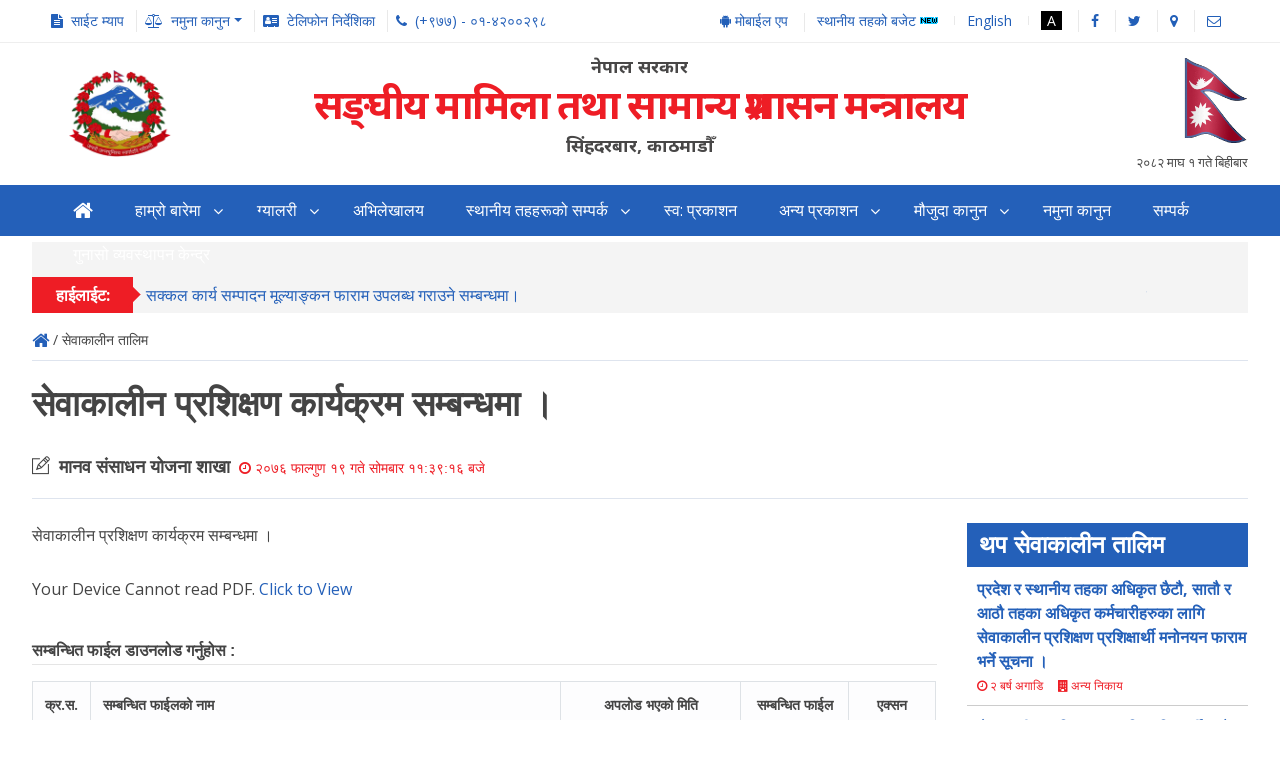

--- FILE ---
content_type: text/html; charset=UTF-8
request_url: https://www.mofaga.gov.np/news-notice/1749
body_size: 9197
content:
<!DOCTYPE html>
<html lang="np">
<head>
  <meta charset="utf-8">
  <title>सेवाकालीन प्रशिक्षण कार्यक्रम सम्बन्धमा ।</title>
  <meta content="width=device-width, initial-scale=1.0" name="viewport">
  <meta name="csrf-token" name="gOSNPsxAaPnGQweP4jvUNMIrLvRC0u4TCEn2nOR0">
  <meta property="og:title" content="सेवाकालीन प्रशिक्षण कार्यक्रम सम्बन्धमा ।"/>
<meta property="og:url" content="https://www.mofaga.gov.np/news-notice/1749"/>
<meta property="og:description" content="सेवाकालीन प्रशिक्षण कार्यक्रम सम्बन्धमा ।"/>
<meta property="og:image" content="https://www.mofaga.gov.np/images/og_image.jpg"/>
<meta property="og:type" content="article" />
<meta property="og:site_name " content=""/>
<meta name="twitter:card" content="summary">
<meta name="twitter:site" content="@mofaganepal">
<meta name="twitter:title" content="सेवाकालीन प्रशिक्षण कार्यक्रम सम्बन्धमा ।">
<meta name="twitter:image" content="https://www.mofaga.gov.np/images/og_image.jpg">
<meta name="robots" content="index,follow" />
<meta name="keywords" content="सेवाकालीन प्रशिक्षण कार्यक्रम सम्बन्धमा ।" />
<meta name="description" content="सेवाकालीन प्रशिक्षण कार्यक्रम सम्बन्धमा ।" />
<meta name="subject" content="सेवाकालीन प्रशिक्षण कार्यक्रम सम्बन्धमा । -">
<meta name="publisher" content="">
  <link href="https://www.mofaga.gov.np/uploads/img/Img-20230417173205295.png" rel="icon">
  <link href="img/apple-touch-icon.png" rel="apple-touch-icon">
  <link href="https://fonts.googleapis.com/css?family=Open+Sans:300,300i,400,400i,700,700i|Raleway:300,400,500,700,800|Montserrat:300,400,700" rel="stylesheet">
  <link rel="stylesheet" href="/css/app.css">
    
</head>
<script async src="https://www.googletagmanager.com/gtag/js?id=UA-163260228-1"></script>
<script>
    window.dataLayer = window.dataLayer || [];
    function gtag(){dataLayer.push(arguments);}
    gtag('js', new Date());
    gtag('config', 'UA-163260228-1');
</script>
<body id="body">  <!--==========================
    Top Bar
  ============================-->
<section id="topbar" class="d-none d-lg-block">
  <div class="container clearfix">
    <div class="contact-info float-left">
      <i class="fa fa-file-text"></i> <a href="https://www.mofaga.gov.np/site-map">साईट म्याप</a>
      <span class="nav-item dropdown"><i class="fa fa-balance-scale"></i> <a href="" class="nav-link dropdown-toggle" href="#" id="navbarDropdown" role="button" data-toggle="dropdown" aria-haspopup="true" aria-expanded="false">नमुना कानुन</a>
        <div class="dropdown-menu namunakanun" aria-labelledby="navbarDropdown">
                    <a class="dropdown-item" href="https://www.mofaga.gov.np/detail/3832" title="नमूना कानून पठाइएको सम्बन्धमा।  विज्ञापन तथा नियमन गर्ने सम्बन्धी कानून कार्यान्वयन सम्बन्धमा।(स्थानीय तह सबै)"><i class="fa fa-file-pdf-o"></i>
            नमूना कानून पठाइएको सम्बन्धमा।  विज्ञापन तथा नियमन गर्ने सम्बन्धी कानून कार्यान्वयन सम्बन्धमा।(स्थानीय तह सबै)
          </a>
          <div class="dropdown-divider"></div>
                              <a class="dropdown-item" href="https://www.mofaga.gov.np/detail/3827" title="आर्थिक कार्यविधि तथा वित्तिय उत्तरदायित्व कानुन कार्यान्वयन सम्बन्धमा।"><i class="fa fa-file-pdf-o"></i>
            आर्थिक कार्यविधि तथा वित्तिय उत्तरदायित्व कानुन कार्यान्वयन सम्बन्धमा।
          </a>
          <div class="dropdown-divider"></div>
                              <a class="dropdown-item" href="https://www.mofaga.gov.np/detail/3780" title="नमुना कानुन पठाइएको सम्बन्धमा।"><i class="fa fa-file-pdf-o"></i>
            नमुना कानुन पठाइएको सम्बन्धमा।
          </a>
          <div class="dropdown-divider"></div>
                              <a class="dropdown-item" href="https://www.mofaga.gov.np/detail/2637" title="बिषयगत समिति (कार्यसञ्चालन) कार्यविधि, २०७८ (नमूना)"><i class="fa fa-file-pdf-o"></i>
            बिषयगत समिति (कार्यसञ्चालन) कार्यविधि, २०७८ (नमूना)
          </a>
          <div class="dropdown-divider"></div>
                              <a class="dropdown-item" href="https://www.mofaga.gov.np/detail/2593" title="स्थानीय तहको नमूना सामाजिक समावेशीकरण नीति २०७८"><i class="fa fa-file-pdf-o"></i>
            स्थानीय तहको नमूना सामाजिक समावेशीकरण नीति २०७८
          </a>
          <div class="dropdown-divider"></div>
                              <a class="dropdown-item" href="https://www.mofaga.gov.np/detail/2533" title="आन्तरिक नियन्त्रण प्रणाली तर्जुमा दिग्दर्शन , २०७८ (नमूना सहित) सम्बन्धमा ।"><i class="fa fa-file-pdf-o"></i>
            आन्तरिक नियन्त्रण प्रणाली तर्जुमा दिग्दर्शन , २०७८ (नमूना सहित) सम्बन्धमा ।
          </a>
          <div class="dropdown-divider"></div>
                    <span class="float-right"> <a href="https://www.mofaga.gov.np/model-laws">थप समाग्री &raquo;</a></span>
        </div>
      </span>
      
      <i class="fa fa-address-card"></i> <a href="https://www.mofaga.gov.np/employee-detail">टेलिफोन निर्देशिका</a>
      <i class="fa fa-phone"></i> <a href="">(+९७७) - ०१-४२००२९८</a>
    </div>
    <div class="social-links float-right">
      <a href="#" class="facebook"><i class="fa fa-android"></i> मोबाईल एप</a>
      <a href="https://www.mofaga.gov.np/lgbudget" class="facebook">स्थानीय तहको बजेट <img src="https://www.mofaga.gov.np/images/new_blink.gif" style="padding-bottom:4px;"></a>
            <a href="https://www.mofaga.gov.np/language/en" class="facebook">English</a>
                      <a href="https://www.mofaga.gov.np/theme/dark" class="facebook" title="Dark Mode"><span class="dark">A</span></a>
                    <a href="https://www.facebook.com/hellomofaga/" target="_blank" class="facebook"><i class="fa fa-facebook"></i></a>
        <a href="https://twitter.com/mofaganepal" target="_blank" class="twitter"><i class="fa fa-twitter"></i></a>
        <a href="https://bit.ly/2uvElJd" target="_blank"><i class="fa fa-map-marker"></i></a>
        <a href="https://bit.ly/2ZXqI0P" target="_blank"><i class="fa fa-envelope-o"></i></a>
    </div>
  </div>
</section>
  <!--==========================
    logo section
  ============================-->
<div class="container logo">
  <div class="row">
    <div class="col-sm-2">
    <center>
      <a href="https://www.mofaga.gov.np">
        <img src="https://www.mofaga.gov.np/uploads/img/Img-20230417173205295.png" alt="सङ्‍घीय मामिला तथा सामान्य प्रशासन मन्त्रालय" class="img-fluid img-logo" style="padding-top:16px; width: 105px;">
      </a>
    </center>
    </div>
    <div class="col-sm-8">
        <p>नेपाल सरकार</p>
        <h1 class="">सङ्‍घीय मामिला तथा सामान्य प्रशासन मन्त्रालय</h1>
        <p>सिंहदरबार, काठमाडौँ</p>
    </div>

    <div class="col-sm-2 d-sm-block d-none">
      <img src="https://www.mofaga.gov.np/images/np_flag.gif" class="img-fluid float-right" style="height:90px; margin-bottom: 6px">
      <div class="clear-both"></div>
      <small class="float-right" style="padding-top: 4px">
                        २०८२ माघ १ गते बिहीबार
                </small>
  </div>

  <div class="col-sm-12 d-block d-sm-none">
    <small class="float-right">
            <a href="https://www.mofaga.gov.np/lgbudget">स्थानीय तहको बजेट </a> |
                    <a href="https://www.mofaga.gov.np/theme/dark" class="facebook" title="Dark Mode">DM</a> |
                <a href="https://www.mofaga.gov.np/language/en" class="facebook">English</a>
        </small>
</div>

    
  </div>
</div>
  <!--==========================
    menu
  ============================-->
<header id="header">
  <div class="container">
    <div id="logo" class="pull-left">
    <nav id="nav-menu-container">
      <ul class="nav-menu">
        <li class="menu-active"><a href="https://www.mofaga.gov.np"><i class="fa fa-home fa-lg"></i></a></li>
                   
            <li class="menu-has-children"><a href="javascript:;" >हाम्रो बारेमा</a>
              <ul>
                                                    <li><a href="/ministry-introduction" >मन्त्रालयको परिचय</a></li>
                                                                      <li><a href="/organizational-structure" >मन्त्रालयको दरबन्दी संरचना</a></li>
                                                                      <li><a href="/former-secretaries" >सचिवज्यूहरुको नामावली</a></li>
                                                                      <li><a href="/division-section-tor" >महाशाखा / शाखाहरुको कार्यविवरण</a></li>
                                                                      <li><a href="/employee-detail" >कर्मचारी विवरण</a></li>
                                                                      <li><a href="/ministry-family" >मन्त्रालय परिवार</a></li>
                                                                      <li><a href="/div-section-contact" >महाशाखा / शाखाहरुको सम्पर्क</a></li>
                                                </ul>
            </li>
                             
            <li class="menu-has-children"><a href="javascript:;" >ग्यालरी</a>
              <ul>
                                                    <li><a href="/gallery" >फोटो ग्यालरी</a></li>
                                                                      <li><a href="/videos" >भिडियो ग्यालरी</a></li>
                                                </ul>
            </li>
                                        <li><a href="/archiving" >अभिलेखालय</a></li>
                             
            <li class="menu-has-children"><a href="javascript:;" >स्थानीय तहहरूको सम्पर्क</a>
              <ul>
                                   
                    <li class="menu-has-children"><a href="/prov-1" >कोशी प्रदेश</a>
                        <ul>
                                                      <li><a href="/local-contact/dcc-prov-1" >जिल्ला समन्वय समिति</a></li>
                                                      <li><a href="/local-contact/metro-prov-1" >महानगरपालिका</a></li>
                                                      <li><a href="/local-contact/mun-prov-1" >नगरपालिका</a></li>
                                                      <li><a href="/local-contact/village-mun-prov-1" >गाउँपालिका</a></li>
                                                  </ul>
                    </li>
                                                     
                    <li class="menu-has-children"><a href="/local-contact/prov-2" >मधेश प्रदेश</a>
                        <ul>
                                                      <li><a href="/local-contact/dcc-prov-2" >जिल्ला समन्वय समिति</a></li>
                                                      <li><a href="/local-contact/sub-metro-prov-2" >उपमहानगरपालिका</a></li>
                                                      <li><a href="/local-contact/mun-prov-2" >नगरपालिका</a></li>
                                                      <li><a href="/local-contact/village-mun-prov-2" >गाउँपालिका</a></li>
                                                  </ul>
                    </li>
                                                     
                    <li class="menu-has-children"><a href="/local-contact/prov-3" >बागमती प्रदेश</a>
                        <ul>
                                                      <li><a href="/local-contact/dcc-prov-3" >जिल्ला समन्वय समिति</a></li>
                                                      <li><a href="/local-contact/metro-prov-3" >महानगरपालिका</a></li>
                                                      <li><a href="/local-contact/sub-metro-prov-3" >उपमहानगरपालिका</a></li>
                                                      <li><a href="/local-contact/mun-prov-3" >नगरपालिका</a></li>
                                                      <li><a href="/local-contact/village-mun-prov-3" >गाउँपालिका</a></li>
                                                  </ul>
                    </li>
                                                     
                    <li class="menu-has-children"><a href="/local-contact/gandagi-prov" >गण्डकी प्रदेश</a>
                        <ul>
                                                      <li><a href="/local-contact/dcc-prov-4" >जिल्ला समन्वय समिति</a></li>
                                                      <li><a href="/local-contact/metro-prov-4" >महानगरपालिका</a></li>
                                                      <li><a href="/local-contact/mun-prov-4" >नगरपालिका</a></li>
                                                      <li><a href="/local-contact/village-mun-prov-4" >गाउँपालिका</a></li>
                                                  </ul>
                    </li>
                                                     
                    <li class="menu-has-children"><a href="/local-contact/prov-5" >लुम्बिनी प्रदेश</a>
                        <ul>
                                                      <li><a href="/local-contact/dcc-prov-5" >जिल्ला समन्वय समिति</a></li>
                                                      <li><a href="/local-contact/sub-metro-prov-5" >उपमहानगरपालिका</a></li>
                                                      <li><a href="/local-contact/mun-prov-5" >नगरपालिका</a></li>
                                                      <li><a href="/local-contact/village-mun-prov-5" >गाउँपालिका</a></li>
                                                  </ul>
                    </li>
                                                     
                    <li class="menu-has-children"><a href="/local-contact/karnali-prov" >कर्णाली प्रदेश</a>
                        <ul>
                                                      <li><a href="/local-contact/dcc-prov-6" >जिल्ला समन्वय समिति</a></li>
                                                      <li><a href="/local-contact/mun-prov-6" >नगरपालिका</a></li>
                                                      <li><a href="/local-contact/village-mun-prov-6" >गाउँपालिका</a></li>
                                                  </ul>
                    </li>
                                                     
                    <li class="menu-has-children"><a href="/local-contact/sudoorpashchim-prov" >सुदुरपश्चिम प्रदेश</a>
                        <ul>
                                                      <li><a href="/local-contact/dcc-prov-7" >जिल्ला समन्वय समिति</a></li>
                                                      <li><a href="/local-contact/sub-metro-prov-7" >उपमहानगरपालिका</a></li>
                                                      <li><a href="/local-contact/mun-prov-7" >नगरपालिका</a></li>
                                                      <li><a href="/local-contact/village-mun-prov-7" >गाउँपालिका</a></li>
                                                  </ul>
                    </li>
                                                                      <li><a href="/local-contact" >स्थानीय तह सबै</a></li>
                                                </ul>
            </li>
                                        <li><a href="/rti" >स्व: प्रकाशन</a></li>
                             
            <li class="menu-has-children"><a href="javascript:;" >अन्य प्रकाशन</a>
              <ul>
                                                    <li><a href="/prashasan-journal" >प्रशासन पत्रिका</a></li>
                                                                      <li><a href="/training-module" >तालिम मोड्‍युल</a></li>
                                                                      <li><a href="/publication" >अन्य प्रकाशन</a></li>
                                                                      <li><a href="/promotions" >बढुवा सूचना</a></li>
                                                </ul>
            </li>
                             
            <li class="menu-has-children"><a href="javascript:;" >मौजुदा कानुन</a>
              <ul>
                                                    <li><a href="/act" >ऐन</a></li>
                                                                      <li><a href="/rule" >नियम</a></li>
                                                                      <li><a href="/process" >कार्यविधि</a></li>
                                                                      <li><a href="/policy" >नीति</a></li>
                                                                      <li><a href="/guidelines" >निर्देशिका</a></li>
                                                </ul>
            </li>
                                        <li><a href="/model-laws" >नमुना कानुन</a></li>
                                        <li><a href="/contact-us" >सम्पर्क</a></li>
                                        <li><a href="https://mofaga.gov.np/professional-brief-of-the-secretary" target=&quot;_banner&quot;>गुनासो व्यवस्थापन केन्द्र</a></li>
                        </ul>
    </nav>
  </div>
  </div>
</header>
  <!-- Flash -->
<section id="flash" class="wow fadeInUp">
  <div class="container">
    <div class="row">
      <div class="col-sm-12 col-md-2 col-lg-1 news-tag">हाईलाईट:</div>
      <div class="col-sm-12 col-md-10 col-lg-10 news">
        <div class="owl-carousel flash-caresol">
                      <a href="https://www.mofaga.gov.np/detail/3842">
              सक्कल कार्य सम्पादन मूल्याङ्‍कन फाराम उपलब्ध गराउने सम्बन्धमा।
            </a>
                      <a href="https://www.mofaga.gov.np/detail/3841">
              स्थानीय तहको नेपाली र अङ्‍ग्रेजी नाम तथा हिज्जेको एकरुपता कायम गर्ने सम्बन्धमा।
            </a>
                      <a href="https://www.mofaga.gov.np/detail/3840">
              हात्तीपाइले रोग विरुद्धको आम औषधी सेवन अभियान सम्बन्धमा।
            </a>
                      <a href="https://www.mofaga.gov.np/detail/3839">
              यस मन्त्रालयको निर्णयानुसार सरुवा गरिएका/कामकाजमा खटाइएका कर्मचारीहरुको विवरणः
            </a>
                      <a href="https://www.mofaga.gov.np/detail/3838">
              बालश्रममुक्त  स्थानीय तह घोषणा कार्यक्रम सम्बन्धमा।
            </a>
                      <a href="https://www.mofaga.gov.np/detail/3837">
              बालश्रममुक्त स्थानीय तह घोषणा कार्यक्रमका लागि पुन: प्रस्ताव माग गरिएको सम्बन्धमा।
            </a>
                      <a href="https://www.mofaga.gov.np/detail/3836">
              भूकम्प सुरक्षा दिवस, २०८२ मनाउने सम्बन्धमा।
            </a>
                      <a href="https://www.mofaga.gov.np/detail/3835">
              दलित समुदायको थर सूची विवरण सम्बन्धी  सूचना
            </a>
                      <a href="https://www.mofaga.gov.np/detail/3834">
              राष्ट्रिय योग दिवस, २०८२ मनाउने सम्बन्धमा।
            </a>
                      <a href="https://www.mofaga.gov.np/detail/3833">
              भगत सर्वजित शिल्प उद्यम विकास कार्यक्रम सञ्चालन तथा व्यवस्थापन सम्बन्धमा।
            </a>
                  </div>
      </div>
    </div>
  </div>
</section>  <!-- Flash -->

  <section>
  <div class="container content" style="padding:0px;" >
      <div class="section-header">
          <div class="breadcump"><a href="https://www.mofaga.gov.np"><i class="fa fa-home fa-lg"></i> </a>  / सेवाकालीन तालिम</div>
          <h2 class="notice_title">
              सेवाकालीन प्रशिक्षण कार्यक्रम सम्बन्धमा ।
          </h2>
      </div>
      <div class="subheader-social">
          <div class="row">
              <div class="col-lg-8 col-sm-12">
                  <h3> <i class="ti-pencil-alt mr-1"></i>  मानव संसाधन योजना शाखा   <small><i class="fa fa-clock-o"></i>
                                                             २०७६ फाल्गुण १९ गते सोमबार  ११:३९:१६ बजे
                    
                </small>
                </h3>
              </div>
              <div class="col-lg-4 col-sm-12">
                <div class="addthis_inline_share_toolbox_k6rt float-right p-r-20"></div>
              </div>
          </div>
      </div>

      <div class="row content detail-body">
          <div class="col-lg-9 col-sm-9 col-xs-12">
                            <p>सेवाकालीन प्रशिक्षण कार्यक्रम सम्बन्धमा ।<br></p>
              
                                <div class="d-none d-md-block">
                                                                          <object data="https://www.mofaga.gov.np/notice-file/Notices-20200302113916837.PDF#view=FitH&toolbar=1" type="application/pdf" width="100%" height="800">
                                <param name="initZoom" value="fitToPage" />
                                <p>Your Device Cannot read PDF. <a rel="external" href="https://www.mofaga.gov.np/notice-file/Notices-20200302113916837.PDF">Click to View</a></p>
                            </object>
                                          </div>
                                <h3 class="file-download">सम्बन्धित फाईल डाउनलोड गर्नुहोस :</h3>
                  <hr class="mt-1 pt-0">
                  <div class="mb-2">
                    <div class="table-responsive">
      <table class="table table-bordered table-hover" style="font-size: 90%;">
          <thead class="table-light">
              <tr>
                  <th class="text-center" width="5%">क्र.स.</th>
                  <th>सम्बन्धित फाईलको नाम</th>
                  <th width="20%" class="text-center">अपलोड भएको मिति</th>
                  <th class="text-center" width="12%">सम्बन्धित फाईल</th>
                  <th width="5%" class="text-center">एक्सन</th>
              </tr>
          </thead>
          <tbody>

              <tr>
                  <td class="text-center">१.</td>
                  <td>सेवाकालीन प्रशिक्षण कार्यक्रम सम्बन्धमा ।</td>
                  <td class="text-center">२०७६ फाल्गुण १९ गते सोमबार</td>
                  <td class="text-center">
                                          <span class="badge badge-primary p-2"><i class="fa fa-file-pdf-o"></i></span>
                                      </td>
                  <td align="center">
                      <div class="btn-group">
                                                                              <a href="https://www.mofaga.gov.np/notice-file/Notices-20200302113916837.PDF" target="_blank" class="btn btn-primary btn-sm"><i class="fa fa-eye"></i></a>
                            <a href="https://www.mofaga.gov.np/download-notice-file/Notices-20200302113916837.PDF" class="btn btn-sm btn-danger"><i class="fa fa-download"></i></a>
                                                                        </div>
                  </td>
              </tr>

                                                    </tbody>
      </table>
  </div>
                  </div>
          </div>

          <div class="col-lg-3 col-sm-3 col-xs-12 box wow fadeInUp">
              <div class="section-header aside-detail">
                  <h2>थप सेवाकालीन तालिम</h2>
                  <ul>
                                                                                                                <li>
                                      <a href="https://www.mofaga.gov.np/detail/3018">
                                        प्रदेश र स्थानीय तहका अधिकृत छैटौ, सातौ र आठौ तहका अधिकृत कर्मचारीहरुका लागि सेवाकालीन प्रशिक्षण प्रशिक्षार्थी मनोनयन फाराम भर्ने सूचना ।
                                      </a>
                                                                            <small><i class="fa fa-clock-o"> २ बर्ष अगाडि</i>
                                          &nbsp; &nbsp;   <i class="fa fa-building"></i> अन्य निकाय
                                      </small>
                                  </li>
                                                                                                                        <li>
                                      <a href="https://www.mofaga.gov.np/detail/2741">
                                        सेवाकालीन प्रशिक्षणका लागि प्रशिक्षार्थी छनौट सम्बन्धमा ।
                                      </a>
                                                                            <small><i class="fa fa-clock-o"> ३ बर्ष अगाडि</i>
                                          &nbsp; &nbsp;   <i class="fa fa-building"></i> अन्य निकाय
                                      </small>
                                  </li>
                                                                                                                        <li>
                                      <a href="https://www.mofaga.gov.np/detail/2706">
                                        सेवाकालीन तालिममा सहभागी मनोनयन गरी पठाईएको । (श्री नेपाल प्रशिक्षण प्रतिष्ठान)
                                      </a>
                                                                            <small><i class="fa fa-clock-o"> ४ बर्ष अगाडि</i>
                                          &nbsp; &nbsp;   <i class="fa fa-building"></i> मानव संसाधन योजना शाखा
                                      </small>
                                  </li>
                                                                                                                        <li>
                                      <a href="https://www.mofaga.gov.np/detail/2693">
                                        सेवाकालिन तालिम सम्बन्धी सूचना (रा.प.द्धितिय श्रेणी)
                                      </a>
                                                                            <small><i class="fa fa-clock-o"> ४ बर्ष अगाडि</i>
                                          &nbsp; &nbsp;   <i class="fa fa-building"></i> मानव संसाधन योजना शाखा
                                      </small>
                                  </li>
                                                                                                                        <li>
                                      <a href="https://www.mofaga.gov.np/detail/2692">
                                        सेवाकालिन तालिम सम्बन्धी सूचना (रा.प.तृतीय श्रेणी)
                                      </a>
                                                                            <small><i class="fa fa-clock-o"> ४ बर्ष अगाडि</i>
                                          &nbsp; &nbsp;   <i class="fa fa-building"></i> मानव संसाधन योजना शाखा
                                      </small>
                                  </li>
                                                                                                                        <li>
                                      <a href="https://www.mofaga.gov.np/detail/2522">
                                        सेवाकालीन तालिममा सहभागी मनोनयन गरि पठाइएको
                                      </a>
                                                                            <small><i class="fa fa-clock-o"> ४ बर्ष अगाडि</i>
                                          &nbsp; &nbsp;   <i class="fa fa-building"></i> मानव संसाधन योजना शाखा
                                      </small>
                                  </li>
                                                                                                                        <li>
                                      <a href="https://www.mofaga.gov.np/detail/2148">
                                        सेवाकालिन तालिम सम्बन्धमा ।
                                      </a>
                                                                            <small><i class="fa fa-clock-o"> ५ बर्ष अगाडि</i>
                                          &nbsp; &nbsp;   <i class="fa fa-building"></i> अन्य निकाय
                                      </small>
                                  </li>
                                                                                                                                                                                <li>
                                      <a href="https://www.mofaga.gov.np/detail/1691">
                                        सेवाकालीन तालिममा सहभागी गराईदिन हुन । (श्री नेपाल प्रशासनिक प्रशिक्षण प्रतिष्ठान जावलाखेल ललितपुर)
                                      </a>
                                                                            <small><i class="fa fa-clock-o"> ६ बर्ष अगाडि</i>
                                          &nbsp; &nbsp;   <i class="fa fa-building"></i> मानव संसाधन योजना शाखा
                                      </small>
                                  </li>
                                                                                                                        <li>
                                      <a href="https://www.mofaga.gov.np/detail/1673">
                                        सेवाकालीन तालिम सम्बन्धमा  (रा.प. द्वितीय श्रेणी / रा. प. तृतीय श्रेणी वा सो सरह)।
                                      </a>
                                                                            <small><i class="fa fa-clock-o"> ६ बर्ष अगाडि</i>
                                          &nbsp; &nbsp;   <i class="fa fa-building"></i> मानव संसाधन योजना शाखा
                                      </small>
                                  </li>
                                                                                                </ul>
              </div>
          </div>

      </div>
  </div>
</section>

  <!--==========================
    Footer
  ============================-->
<footer id="footer">
  <div class="container" id="footer-bg">
    <div class="row footer-main">
        <div class="col-sm-4">
          <h4 class="text-left pl-4">सम्पर्क ठेगाना</h4>
          <img src="https://www.mofaga.gov.np/uploads/img/Img-20230417173205295.png" alt="" class="img-fluid float-left" alt="" width="70px">
            <h5 align="left" class="address">सङ्‍घीय मामिला तथा सामान्य प्रशासन मन्त्रालय</h5>
            <div class="clear-both"></div>
            <p class="mofaga-address">
              <i class="fa fa-map-marker"></i> सिंहदरबार, काठमाडौँ<br>
              <i class="fa fa-phone"></i> फोन: (+९७७) - ०१-४२००३१८, ४२००४३२, ४२००२९१<br>
              <i class="fa fa-envelope-o"></i> ई-मेल: info@mofaga.gov.np<br>
              <i class="fa fa-volume-control-phone"></i> सन्देश सूचना बोर्ड:
              १६१८०१४२००३०९<br>
            </p>
        </div>

        

                <div class="col-sm-2">
          <h4>प्रवक्ता</h4>
          <img src="https://www.mofaga.gov.np/uploads/official/Official-2025101516052959.jpeg" class="img-fluid img-thumbnail" alt="" style="width:100px; height: 115px;">
          
          

          <h5 class="pt-0">श्री नीता पोखरेल अर्याल</h5>
          <p class="mofaga-desig">सह-सचिव</p>
          <p class="mofaga-desig">फोन: </p>
                    <p class="mofaga-desig">मोबाईल: ९८४१३७६०७७</p>
                            </div>
                <div class="col-sm-2">
          <h4>सूचना अधिकारी</h4>
          <img src="https://www.mofaga.gov.np/uploads/official/Official-20260104134828798.jpeg" class="img-fluid img-thumbnail" alt="" style="width:100px; height: 115px;">
          
          

          <h5 class="pt-0">श्री विवेक घिमिरे</h5>
          <p class="mofaga-desig">उप-सचिव</p>
          <p class="mofaga-desig">फोन: ९८५११०२०८६</p>
                              <p class="mofaga-desig" style="font-size:70%!important">ई-मेल: suchanaadhikari@mofaga.gov.np</p>
                  </div>
        
        <div class="col-sm-4">
          <h4>महत्त्वपूर्ण लिङ्क</h4>
            <ul>
                              <li><a href="https://nepal.gov.np/" target="_blank">नेपाल सरकारको पोर्टल</a></li>
                              <li><a href="https://mofaga.gov.np/professional-brief-of-the-secretary" target="_blank">गुनासो व्यवस्थापन केन्द्र</a></li>
                              <li><a href="https://www.opmcm.gov.np/" target="_blank">प्रधानमन्त्री तथा मन्त्रिपरिषद्को कार्यालय</a></li>
                              <li><a href="https://donidcr.gov.np/" target="_blank">राष्ट्रिय परिचयपत्र तथा पञ्‍जीकरण विभाग</a></li>
                              <li><a href="https://plgsp.gov.np/" target="_blank">प्रदेश तथा स्थानीय शासन सहयोग कार्यक्रम</a></li>
                              <li><a href="https://www.npc.gov.np/np/" target="_blank">राष्ट्रिय योजना आयोग</a></li>
                              <li><a href="https://nijamati.pis.gov.np/" target="_blank">राष्ट्रिय किताबखाना (निजामती)</a></li>
                              
              </ul>
        </div>
    </div>

    <div class="row footer-main download mt-2" style="border-top: 1px solid #d7d7d7;">
      <div class="col-md-3">
        <h4 class="address text-left pl-4">डाउनलोड नेपाली युनिकोड</h4>
        <ul>
          <li><a href="https://www.mofaga.gov.np/downloads/nepali_romanised.zip">नेपाली युनिकोड रोमनाइज</a></li>
          <li><a href="https://www.mofaga.gov.np/downloads/nepali_Traditional.zip">नेपाली युनिकोड ट्रेडिसनल</a></li>
        </ul>
      </div>
      <div class="col-md-3">
        <h4 class="address text-left pl-4">डाउनलोड नेपाली फन्ट</h4>
          <div class="row">
          <div class="col-6">
            <ul>
              <li><a href="https://www.mofaga.gov.np/downloads/Kalimati.ttf">Kalimati</a></li>
              <li><a href="https://www.mofaga.gov.np/downloads/PREETI.TTF">Preeti</a> </li>
            </ul>
          </div>
          <div class="col-6">
            <ul>
              <li><a href="https://www.mofaga.gov.np/downloads/HIMALI.TTF">FontasyHimali</a></li>
              <li><a href="https://www.mofaga.gov.np/downloads/SAGAR.TTF">Sagarmatha</a> </li>
            </ul>
          </div>
        </div>
      </div>
      <div class="col-md-6">
        <div class="d-none d-md-block">
            <h4 class="address">नमुना फाराम डाउनलोड</h4>
              <div class="row">
              <div class="col-4">
                <ul>
                  <li><a href="https://www.mofaga.gov.np/downloads/pcsnepal.TTF">PCS Nepali</a></li>
                  <li><a href="https://www.mofaga.gov.np/downloads/kokila.zip" >Kokila</a> </li>
                </ul>
              </div>
              <div class="col-4">
                <ul>
                  <li><a href="https://www.mofaga.gov.np/downloads/MOFAGA_bida_faram.pdf" target="_banner">बिदा फाराम</a></li>
                  <li><a href="https://www.mofaga.gov.np/downloads/MOFAGA_web_sms_faram.pdf" target="_banner">वेव एस.एम.एस. फाराम</a> </li>
                </ul>
              </div>
              <div class="col-4">
                <ul>
                  <li><a href="https://www.mofaga.gov.np/downloads/MOFAGA_mag_faram.pdf" target="_banner">माग फाराम</a> </li>
                  <li><a href="https://www.mofaga.gov.np/downloads/MOFAGA_saruwa_app.pdf" target="_banner">सरुवा निवेदन (अनुसूची-९)</a></li>
                </ul>
              </div>
            </div>
          </div>
        </div>
    </div>

    <div class="row copy">
      <div class="col-sm-3 text-center">&copy; Copyright <strong><a href="">MoFAGA</a></strong>. All Rights Reserved</div>
      <div class="col-sm-6 text-center footer-social">
        <div class="d-none d-md-inline-block">
          <a href="https://twitter.com/mofaganepal"><i class="fa fa-twitter"></i></a>
          <a href="https://www.facebook.com/hellomofaga/"><i class="fa fa-facebook"></i></a>
          <a href="https://bit.ly/2ZXqI0P"><i class="fa fa-envelope-o"></i></a>
          <a href="https://bit.ly/2uvElJd"><i class="fa fa-map-marker"></i></a>
        </div>
        <small>आगन्तुकहरु: <a href="https://www.mofaga.gov.np/visitor" class="p-0 m-0" style="font-size: 13px;"><span style="background-color:#0464b9; padding:2px" class="px-1 rounded">4.8M</span></a></small>
        <small class="d-none d-md-inline-block"> Loding Time: <span style="background-color:#0464b9; padding:2px;" class="px-1 rounded">2.37</span> Sec</small>
      </div>
      <div class="col-sm-3 text-center">
        
        <small>अन्तिम अपडेट: <span style="background-color:#0464b9; padding:2px;" class="px-2 rounded">२०८२ पौष ३० गते बुधबार</span></small>
      </div>
    </div>
  </div>
</footer><a href="#" class="back-to-top"><i class="fa fa-chevron-up"></i></a>
<!-- JavaScript Libraries -->
<script src="/js/manifest.js"></script>
<script src="/js/vendor.js"></script>
<script src="https://www.mofaga.gov.np/js/wow.min.js"></script>
<script src="/js/app.js"></script>
<script src="https://www.mofaga.gov.np/plugins/context/context.min.js"></script>
<script type="text/javascript" src="//s7.addthis.com/js/300/addthis_widget.js#pubid=ra-501a5a22550f8c4e"></script>
<script>
    $(function () {
        $('[data-toggle="tooltip"]').tooltip()
    })
</script>
</body>
</html>